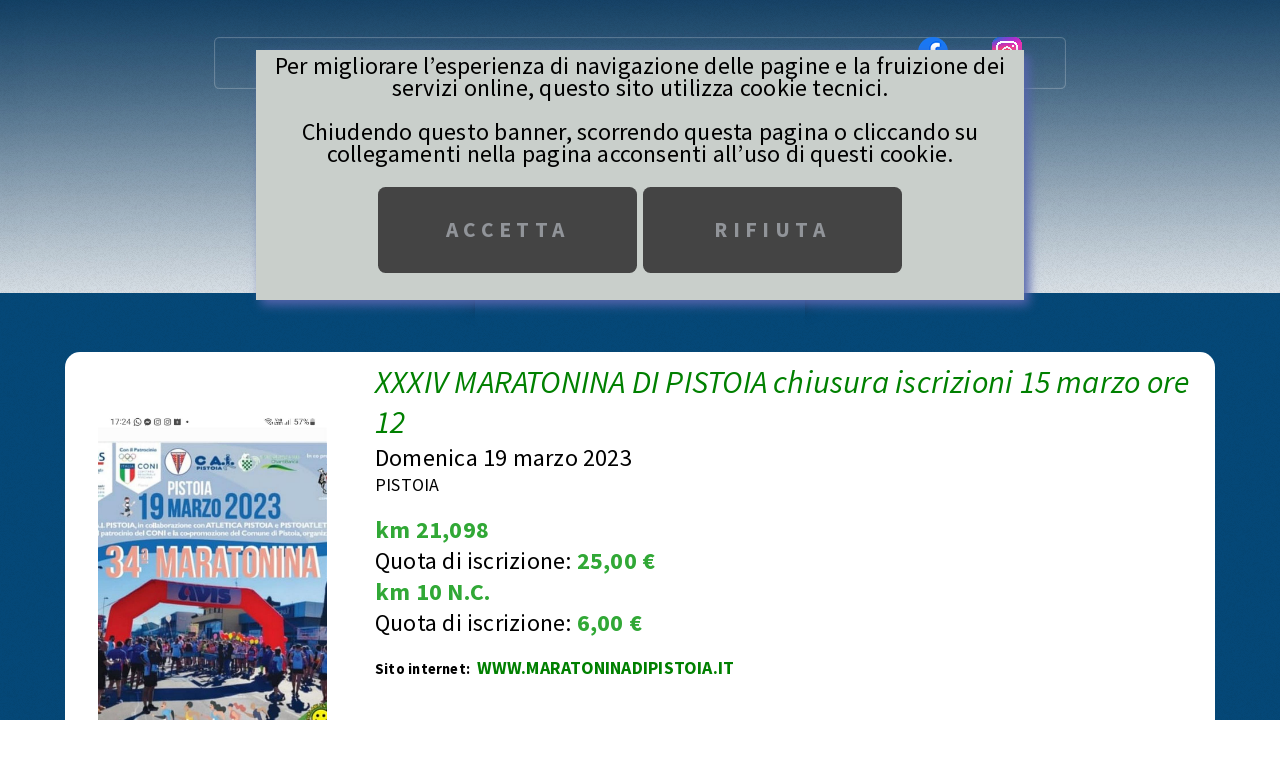

--- FILE ---
content_type: text/html; charset=utf-8
request_url: https://usnave.it/gara.aspx?t=&a=2023&r=g&id=132
body_size: 19319
content:


<!DOCTYPE html>

<html>
<head><meta http-equiv="Content-Type" content="text/html; charset=utf-8" /><title>
	U.S. NAVE A.S.D.
</title><meta charset="utf-8" /><meta http-equiv="X-UA-Compatible" content="IE=edge" /><meta name="viewport" content="width=device-width, initial-scale=1, user-scalable=no" /><meta name="description" content="La nave asd" /><meta name="keywords" content="nave, template, html5, css3, mobile first, responsive" /><meta name="author" content="Massimo" /><link href="https://fonts.googleapis.com/css?family=Work+Sans:300,400,500,700,800" rel="stylesheet" />
	
	<!-- Theme style  -->
	<link rel="stylesheet" href="/assets/css/bootstrap.css" /><link rel="stylesheet" href="/assets/css/main.css" />

    <script type="text/javascript">
        function percookie() {
            var url = window.location.href;
            var n = url.search('COOKIE');
            if (n == -1) {
                document.cookie = "Cookienave=1;expires=Thu, 2 Aug 2100 20:47:11 UTC;";
                window.document.getElementById('pnlCookie').style.display = "none";
            }
        }
    </script>
    <!-- Global site tag (gtag.js) - Google Analytics -->

    
</head>
<body class="homepage is-preload">
    <form method="post" action="./gara.aspx?t=&amp;a=2023&amp;r=g&amp;id=132" id="form1">
<div class="aspNetHidden">
<input type="hidden" name="__VIEWSTATE" id="__VIEWSTATE" value="/[base64]/[base64]/bm9tZT1ib3JzZWxsaW5vIiA+IEluZm8gYm9yc2VsbGlubzwvYT48L2xpPjxsaT4gPGEgaHJlZiA9ICIvcGFnaW5hLmFzcHg/bm9tZT1jb250YXR0aSIgPiBDb250YXR0aTwvYT48L2xpPjxsaT4gPGEgaHJlZiA9ICIvcGFnaW5hLmFzcHg/[base64]/dD1hIiA+IEFyY2hpdmlvPC9hPjwvbGk+PC91bD48L2xpPjxsaT48YSBocmVmID0gIiMiID4gQWxsZW5hbWVudGk8L2E+PHVsPjxsaT4gPGEgaHJlZiA9ICIvcGFnaW5hLmFzcHg/bm9tZT1hbGxlbmFjb3JzYSIgPiBDb3JzYTwvYT48L2xpPjxsaT4gPGEgaHJlZiA9ICIvcGFnaW5hLmFzcHg/[base64]/[base64]/YAsSfTsYGBF4EnBqfTy" />
</div>

<div class="aspNetHidden">

	<input type="hidden" name="__VIEWSTATEGENERATOR" id="__VIEWSTATEGENERATOR" value="3764380D" />
	<input type="hidden" name="__EVENTVALIDATION" id="__EVENTVALIDATION" value="/wEdAAXD02kxy3ir91LorhBdGEQ9HciSjB4qzM4oMX6em+Rllc2HqrC701r/H+RQQE9QwqyH3GAo3+Z8sgx+ewhEqDu6Pr6FVWdoJdgFBsBdkc+hxropMjWDl95+cBFkvECegpCzzVa4kLcZiw3ErUzwJJ1b" />
</div>
    <div>
        <div id="wrapper" onclick="percookie();">
	
	        <div id="page-wrapper">
                <div id="pnlCookie" class="perCookie">
		
                    <center>
                        Per migliorare l’esperienza di navigazione delle pagine e la fruizione dei servizi online, questo sito utilizza cookie tecnici.
                        <br /><br />Chiudendo questo banner, scorrendo questa pagina o cliccando su collegamenti nella pagina acconsenti all’uso di questi cookie.
                        <br /><br /><input type="button" class="bottoncookie" id="btnCookie" onclick="document.cookie='Cookienave=1;expires=Thu, 2 Aug 2100 20:47:11 UTC;'; window.document.getElementById('pnlCookie').style.display = 'none';" value="Accetta" /> 
                        <input type="button" class="bottoncookie" onclick="window.document.getElementById('pnlCookie').style.display = 'none';" value="Rifiuta" /><br /><br />
                    </center>
                
	</div>
				<section id="header" class="wrapper">
					<!-- Nav -->
                    <nav id="nav"><ul><li><a href="/default.aspx">Home</a></li><li><a href = "#" > Chi siamo</a><ul><li> <a href = "/pagina.aspx?nome=storia" > La nostra storia</a></li><li> <a href = "/pagina.aspx?nome=consiglio" > Il Consiglio</a></li><li> <a href = "/pagina.aspx?nome=statuto" > Lo Statuto</a></li><li> <a href = "/atleti.aspx" > Gli atleti</a></li><li> <a href = "/pagina.aspx?nome=tesseramento" > Tesseramento</a></li><li> <a href = "/pagina.aspx?nome=borsellino" > Info borsellino</a></li><li> <a href = "/pagina.aspx?nome=contatti" > Contatti</a></li><li> <a href = "/pagina.aspx?nome=privacy" > Privacy Policy</a></li></ul></li><li><a href = "#" > Gare</a><ul><li> <a href = "/pagina.aspx?nome=calendario" > Calendario</a></li><li> <a href = "/gare.aspx" > Le gare in evidenza</a></li><li> <a href = "/contachilometri.aspx" > I nostri chilometri</a></li><li> <a href = "/pagina.aspx?nome=garenave" > Le gare Nave</a></li><li> <a href = "/gare.aspx?t=a" > Archivio</a></li></ul></li><li><a href = "#" > Allenamenti</a><ul><li> <a href = "/pagina.aspx?nome=allenacorsa" > Corsa</a></li><li> <a href = "/pagina.aspx?nome=allenacamminata" > Camminata sportiva</a></li><li> <a href = "/pagina.aspx?nome=allenapista" > Pista</a></li><li> <a href = "/pagina.aspx?nome=allenachi" > Chi c'è c'è</a></li></ul></li><li><a href = "#" > Vetrina</a><ul><li> <a href = "/convenzioni.aspx?t=s" > Sostenitori</a></li><li> <a href = "/convenzioni.aspx?t=c" > Convenzioni</a></li><li> <a href = "/boutique.aspx" > La bottega della Nave</a></li></ul></li><li><a href = "#" > Area riservata</a><ul><li> <a href = "/admin/menu_intranet.aspx" > Login</a></li></ul><li> <a href="https://www.facebook.com/naverovezzano"><img src="immagini/facebook.png" /></a></li><li> <a href="https://www.instagram.com/usnavefirenze"><img src="immagini/instagram.png" /></a></li></li></nav>

					<!-- Logo -->
					<div id="logo">
                        <img id="Image2" title="Logo nave" src="images/logo_polisportiva.png" style="width:153px;" />
					</div>

				</section>
                
	<section id="intro" class="wrapper style1">
		<div class="title"><span id="titolo_breve" class="titolo">Gara</span></div>
		<div class="container">
			<div class="biancone">
                <div id="Panel1" class="row">
		
                    <div id="Panel3" class="col-3 col-12-medium">
			
                        <p>&nbsp;</p><img src="upload/gare/vol_132.jpg" width="90%" /></p><p>&nbsp;</p><center><a href=" gare.aspx?t=&a=2023" class="button piccolo"><i class=" icon-arrow-left"></i> Indietro</a></center></p>
                    
		</div>
                    <div id="Panel4" class="col-9 col-12-medium imp-medium sinistrato">
			
                        <div>
				
                            <div id="Panel2">
					
                                <span id="lblGara" class="desgara">XXXIV MARATONINA DI PISTOIA chiusura iscrizioni 15 marzo ore 12</span>
                            
				</div>
                            <div id="Panel5">
					
                                <span id="lblData" class="datagara">Domenica 19 marzo 2023</span>
                            
				</div>
                            <div id="Panel6">
					
                                <span id="lblLuogo" class="luogogara">PISTOIA</span>
                            
				</div>
                            <br />
                            <div id="pnlKm">
					
                                <span id="lblKm" class="kmgara"><strong>km 21,098</strong></span>
                            
				</div>
                            <div id="pnlQuota">
					
                                <span id="lblQuota" class="datagara">Quota di iscrizione: <strong>25,00 €</strong></span>
                            
				</div>
                            
                            <div id="pnlKm2">
					
                                <span id="lblKm2" class="kmgara"><strong>km 10 N.C.</strong></span>
                            
				</div>
                            <div id="pnlQuota2">
					
                                <span id="lblQuota2" class="datagara">Quota di iscrizione: <strong>6,00 €</strong></span>
                            
				</div>
                            
                            <div id="pnlKm3">
					
                                <span id="lblKm3" class="kmgara"></span>
                            
				</div>
                            
                            
                            <div id="pnlSito">
					
                                <br /><b class="nero">Sito internet:&nbsp;</b>
                                <a id="lnkWeb" href="http://WWW.MARATONINADIPISTOIA.IT">
                                    <b><span id="lblWeb" class="linkgara">WWW.MARATONINADIPISTOIA.IT</span></b>
                                </a>
                            
				</div>
                            <div id="Panel8">
					
                                <p>&nbsp;</p>
                                <span id="lblPercorso" class="gara">Partenza h 9.30 da via Fermi<br /> <br /> Campionato regionale donatori Avis<br /> <br /> pacco gara 1salame da 1 kg</span>
                                <p>&nbsp;</p>
                            
				</div>
                        
			</div>
                    
		</div>
                
	</div>
			</div>
		</div>
	</section>
    <input type="hidden" name="ctl00$ContentPlaceHolder1$hID" id="hID" value="132" />
    <input type="hidden" name="ctl00$ContentPlaceHolder1$hR" id="hR" value="g" />
    <input type="hidden" name="ctl00$ContentPlaceHolder1$hA" id="hA" value="2023" />
    <input type="hidden" name="ctl00$ContentPlaceHolder1$hT" id="hT" />


			<!-- Footer -->
				<section id="footer" class="wrapper">
					<div class="title">U.S. Nave A.S.D.</div>
					<div class="container">
						<div class="row">
							<div class="col-4 col-12-medium">
                                <img id="Image1" title="Logo nave" src="images/logo_polisportiva.png" style="width:153px;" />
                                <p>&nbsp;</p>
                                
                                <p>&nbsp;</p>
                                <p><a class="button piccolo" href="/admin/menu_intranet.aspx">Area riservata</a></p>
							</div>
							<div class="col-8 col-12-medium">
								<section class="feature-list small">
									<div class="row">
										<div class="col-6 col-12-small">
											<section>
												<h3 class="icon solid fa-home">Indirizzo</h3>
												<p>
													U.S. NAVE A.S.D.<br />
													Sede presso il circolo S.R.M.S. Nave a Rovezzano<br />
													Via Villamagna, 111<br />
													50126 - Firenze
												</p>
											</section>
										</div>
										<div class="col-6 col-12-small">
											<section>
												<h3 class="icon solid fa-comment">Social</h3>
												<p>
													<a href="https://www.facebook.com/naverovezzano"><img src="immagini/facebook.png" /></a>
													&nbsp;&nbsp;&nbsp;&nbsp;
													<a href="https://www.instagram.com/usnavefirenze"><img src="immagini/instagram.png" /></a>
												</p>
											</section>
										</div>
										<div class="col-6 col-12-small">
											<section>
												<h3 class="icon solid fa-envelope">Email</h3>
												<p>
													<a href="mailto:info@usnave.it">info@usnave.it</a>
												</p>
											</section>
										</div>
										<div class="col-6 col-12-small">
											<section>
												<h3 class="icon solid fa-phone">Telefono</h3>
												<p>
													055 6530284
												</p>
											</section>
										</div>
									</div>
								</section>
							</div>
                        </div>
                        <hr size="1">
						<div class="row">
							<div class="col-12 col-12-medium">
    							<section class="feature-list small">
									<div class="row">
				                        <div class="col-1 col-12-small">
                                            <h3><a href="/default.aspx">Home</a></h3>
				                        </div>
				                        <div class="col-2 col-12-small">
                                            <h3>Chi siamo</h3>
                                            <li class="nopunti"><a href="/pagina.aspx?nome=storia">La nostra storia</a></li>
                                            <li class="nopunti"><a href="/pagina.aspx?nome=consiglio">Il Consiglio</a></li>
                                            <li class="nopunti"><a href="/pagina.aspx?nome=statuto">Lo Statuto</a></li>
                                            <li class="nopunti"><a href="/atleti.aspx">Gli atleti</a></li>
                                            <li class="nopunti"><a href="/pagina.aspx?nome=tesseramento">Tesseramento</a></li>
                                            <li class="nopunti"><a href="/pagina.aspx?nome=borsellino">Info borsellino</a></li>
                                            <li class="nopunti"><a href="/pagina.aspx?nome=contatti">Contatti</a></li>
                                            <li class="nopunti"><a href="/pagina.aspx?nome=privacy">Privacy Policy</a></li>
				                        </div>
				                        <div class="col-2 col-12-small">
                                            <h3>Gare</h3>
                                            <li class="nopunti"><a href="/pagina.aspx?nome=calendario">Calendario</a></li>
                                            <li class="nopunti"><a href="/gare.aspx">Le gare in evidenza</a></li>

                                            <li class="nopunti"><a href="/contachilometri.aspx">I nostri chilometri</a></li>
                                            <li class="nopunti"><a href="/pagina.aspx?nome=garenave">Le gare Nave</a></li>

                                            <li class="nopunti"><a href="/gare.aspx?t=a">Archivio</a></li>
				                        </div>
				                        <div class="col-2 col-12-small">
                                            <h3>Allenamenti</h3>
                                            <li class="nopunti"><a href="/pagina.aspx?nome=allenacorsa">Corsa</a></li>
                                            <li class="nopunti"><a href="/pagina.aspx?nome=allenacamminata">Camminata sportiva</a></li>

                                            <li class="nopunti"><a href="/pagina.aspx?nome=allenapista">Pista</a></li>
                                            <li class="nopunti"><a href="/pagina.aspx?nome=allenachi">Chi c'è c'è</a></li>

				                        </div>

				                        <div class="col-2 col-12-small">
                                            <h3>Vetrina</h3>
                                            <li class="nopunti"><a href="/convenzioni.aspx?t=s">Sostenitori</a></li>
                                            <li class="nopunti"><a href="/convenzioni.aspx?t=c">Convenzioni</a></li>
                                            <li class="nopunti"><a href="/boutique.aspx">La bottega della Nave</a></li>
				                        </div>
									</div>
								</section>
							</div>
						</div>
						<div id="copyright">
							<ul>
                                <li>&#169; 2019-2026 - La Nave ASD - c.f. 94180920483&nbsp;- Il sito è stato realizzato da&nbsp;<a title='Realizzato da' href='http://www.mamanet.it'>mamanet</a></li>
							</ul>
						</div>
					</div>
				</section>
            </div>
        
</div>
	    <div class="gototop js-top">
		    <a href="#" class="js-gotop"><i class="icon-arrow-up"></i></a>
	    </div>
	</div>
	<script src="/assets/js/jquery.min.js"></script>
	<script src="/assets/js/jquery.dropotron.min.js"></script>
	<script src="/assets/js/browser.min.js"></script>
	<script src="/assets/js/breakpoints.min.js"></script>
	<script src="/assets/js/util.js"></script>
	<script src="/assets/js/main.js"></script>
    <script src="/assets/js/bootstrap.js"></script>
    </form>
</body>
</html>


--- FILE ---
content_type: text/css
request_url: https://usnave.it/assets/css/main.css
body_size: 63823
content:
@import url("fontawesome-all.min.css");
@import url("https://fonts.googleapis.com/css?family=Source+Sans+Pro:400,400italic,700,900");

/*
	Escape Velocity by HTML5 UP
	html5up.net | @ajlkn
	Free for personal and commercial use under the CCA 3.0 license (html5up.net/license)
*/

html, body, div, span, applet, object,
iframe, h1, h2, h3, h4, h5, h6, p, blockquote,
pre, a, abbr, acronym, address, big, cite,
code, del, dfn, em, img, ins, kbd, q, s, samp,
small, strike, strong, sub, sup, tt, var, b,
u, i, center, dl, dt, dd, ol, ul, li, fieldset,
form, label, legend, table, caption, tbody,
tfoot, thead, tr, th, td, article, aside,
canvas, details, embed, figure, figcaption,
footer, header, hgroup, menu, nav, output, ruby,
section, summary, time, mark, audio, video {
	margin: 0;
	padding: 0;
	border: 0;
	font-size: 100%;
	font: inherit;
	vertical-align: baseline;
}
article, aside, details, figcaption, figure,
footer, header, hgroup, menu, nav, section {
	display: block;
}
body {
	line-height: 1;
}

ol, ul {
	list-style: none;
}

blockquote, q {
	quotes: none;
}

	blockquote:before, blockquote:after, q:before, q:after {
		content: '';
		content: none;
	}

table {
	border-collapse: collapse;
	border-spacing: 0;
}

body {
	-webkit-text-size-adjust: none;
}

mark {
	background-color: transparent;
	color: inherit;
}

input::-moz-focus-inner {
	border: 0;
	padding: 0;
}

input, select, textarea {
	-moz-appearance: none;
	-webkit-appearance: none;
	-ms-appearance: none;
	appearance: none;
}

/* Basic */

	@-ms-viewport {
		width: device-width;
	}

	html {
		box-sizing: border-box;
	}

	*, *:before, *:after {
		box-sizing: inherit;
	}

	body.is-preload *, body.is-preload *:before, body.is-preload *:after {
		-moz-animation: none !important;
		-webkit-animation: none !important;
		-ms-animation: none !important;
		animation: none !important;
		-moz-transition: none !important;
		-webkit-transition: none !important;
		-ms-transition: none !important;
		transition: none !important;
	}

	body, input, textarea, select {
		font-family: 'Source Sans Pro', sans-serif;
		font-weight: 400;
		color: #919499;
		font-size: 14pt;
		line-height: 1.75em;
		letter-spacing: 0.025em;
	}

	h1, h2, h3, h4, h5, h6 {
		font-weight: 700;
		color: #31a836;
	}

		h1 a, h2 a, h3 a, h4 a, h5 a, h6 a {
			color: inherit;
			text-decoration: none;
		}

	a {
		-moz-transition: color .25s ease-in-out;
		-webkit-transition: color .25s ease-in-out;
		-ms-transition: color .25s ease-in-out;
		transition: color .25s ease-in-out;
		text-decoration: none;
		color: #717479;
	}

		a:hover {
			text-decoration: underline;
		}

	strong, b {
		font-weight: 700;
		color: #31a836;
	}

	blockquote {
		border-left: solid 0.5em #ddd;
		padding: 1em 0 1em 2em;
		font-style: italic;
	}

	em, i {
		font-style: italic;
	}

	hr {
		border: 0;
		border-top: solid 1px #ddd;
		margin: 2em 0 2em 0;
	}

	sub {
		position: relative;
		top: 0.5em;
		font-size: 0.8em;
	}

	sup {
		position: relative;
		top: -0.5em;
		font-size: 0.8em;
	}

	.nobr {
		white-space: nowrap;
	}

	br.clear {
		clear: both;
	}

	p, ul, ol, dl, table, blockquote, form {
		margin-bottom: 2em;
	}

/* Container */

	.container {
		margin: 0 auto;
		max-width: 100%;
		width: 68em;
	}

		@media screen and (max-width: 1680px) {

			.container {
				width: 70em;
			}

		}

		@media screen and (max-width: 1280px) {

			.container {
				width: calc(100% - 100px);
			}

		}

		@media screen and (max-width: 980px) {

			.container {
				width: calc(100% - 100px);
			}

		}

		@media screen and (max-width: 736px) {

			.container {
				width: calc(100% - 40px);
			}
		}

/* Row */

	.row {
		display: flex;
		flex-wrap: wrap;
		box-sizing: border-box;
		align-items: stretch;
	}

		.row > * {
			box-sizing: border-box;
		}

		.row.gtr-uniform > * > :last-child {
			margin-bottom: 0;
		}

		.row.aln-left {
			justify-content: flex-start;
		}

		.row.aln-center {
			justify-content: center;
		}

		.row.aln-right {
			justify-content: flex-end;
		}

		.row.aln-top {
			align-items: flex-start;
		}

		.row.aln-middle {
			align-items: center;
		}

		.row.aln-bottom {
			align-items: flex-end;
		}

		.row > .imp {
			order: -1;
		}

		.row > .col-1 {
			width: 8.33333%;
		}

		.row > .off-1 {
			margin-left: 8.33333%;
		}

		.row > .col-2 {
			width: 16.66667%;
		}

		.row > .off-2 {
			margin-left: 16.66667%;
		}

		.row > .col-3 {
			width: 25%;
		}

		.row > .off-3 {
			margin-left: 25%;
		}

		.row > .col-4 {
			width: 33.33333%;
		}

		.row > .off-4 {
			margin-left: 33.33333%;
		}

		.row > .col-5 {
			width: 41.66667%;
		}

		.row > .off-5 {
			margin-left: 41.66667%;
		}

		.row > .col-6 {
			width: 50%;
		}

		.row > .off-6 {
			margin-left: 50%;
		}

		.row > .col-7 {
			width: 58.33333%;
		}

		.row > .off-7 {
			margin-left: 58.33333%;
		}

		.row > .col-8 {
			width: 66.66667%;
		}

		.row > .off-8 {
			margin-left: 66.66667%;
		}

		.row > .col-9 {
			width: 75%;
		}

		.row > .off-9 {
			margin-left: 75%;
		}

		.row > .col-10 {
			width: 83.33333%;
		}

		.row > .off-10 {
			margin-left: 83.33333%;
		}

		.row > .col-11 {
			width: 91.66667%;
		}

		.row > .off-11 {
			margin-left: 91.66667%;
		}

		.row > .col-12 {
			width: 100%;
		}

		.row > .off-12 {
			margin-left: 100%;
		}

		.row.gtr-0 {
			margin-top: 0px;
			margin-left: 0px;
		}

			.row.gtr-0 > * {
				padding: 0px 0 0 0px;
			}

			.row.gtr-0.gtr-uniform {
				margin-top: 0px;
			}

				.row.gtr-0.gtr-uniform > * {
					padding-top: 0px;
				}

		.row.gtr-25 {
			margin-top: -12.5px;
			margin-left: -12.5px;
		}

			.row.gtr-25 > * {
				padding: 12.5px 0 0 12.5px;
			}

			.row.gtr-25.gtr-uniform {
				margin-top: -12.5px;
			}

				.row.gtr-25.gtr-uniform > * {
					padding-top: 12.5px;
				}

		.row.gtr-50 {
			margin-top: -25px;
			margin-left: -25px;
		}

			.row.gtr-50 > * {
				padding: 25px 0 0 25px;
			}

			.row.gtr-50.gtr-uniform {
				margin-top: -25px;
			}

				.row.gtr-50.gtr-uniform > * {
					padding-top: 25px;
				}

		.row {
			margin-top: -50px;
			margin-left: -50px;
		}

			.row > * {
				padding: 50px 0 0 50px;
			}

			.row.gtr-uniform {
				margin-top: -50px;
			}

				.row.gtr-uniform > * {
					padding-top: 50px;
				}

		.row.gtr-150 {
			margin-top: -75px;
			margin-left: -75px;
		}

			.row.gtr-150 > * {
				padding: 75px 0 0 75px;
			}

			.row.gtr-150.gtr-uniform {
				margin-top: -75px;
			}

				.row.gtr-150.gtr-uniform > * {
					padding-top: 75px;
				}

		.row.gtr-200 {
			margin-top: -100px;
			margin-left: -100px;
		}

			.row.gtr-200 > * {
				padding: 100px 0 0 100px;
			}

			.row.gtr-200.gtr-uniform {
				margin-top: -100px;
			}

				.row.gtr-200.gtr-uniform > * {
					padding-top: 100px;
				}

		@media screen and (max-width: 1680px) {

			.row {
				display: flex;
				flex-wrap: wrap;
				box-sizing: border-box;
				align-items: stretch;
			}

				.row > * {
					box-sizing: border-box;
				}

				.row.gtr-uniform > * > :last-child {
					margin-bottom: 0;
				}

				.row.aln-left {
					justify-content: flex-start;
				}

				.row.aln-center {
					justify-content: center;
				}

				.row.aln-right {
					justify-content: flex-end;
				}

				.row.aln-top {
					align-items: flex-start;
				}

				.row.aln-middle {
					align-items: center;
				}

				.row.aln-bottom {
					align-items: flex-end;
				}

				.row > .imp-xlarge {
					order: -1;
				}

				.row > .col-1-xlarge {
					width: 8.33333%;
				}

				.row > .off-1-xlarge {
					margin-left: 8.33333%;
				}

				.row > .col-2-xlarge {
					width: 16.66667%;
				}

				.row > .off-2-xlarge {
					margin-left: 16.66667%;
				}

				.row > .col-3-xlarge {
					width: 25%;
				}

				.row > .off-3-xlarge {
					margin-left: 25%;
				}

				.row > .col-4-xlarge {
					width: 33.33333%;
				}

				.row > .off-4-xlarge {
					margin-left: 33.33333%;
				}

				.row > .col-5-xlarge {
					width: 41.66667%;
				}

				.row > .off-5-xlarge {
					margin-left: 41.66667%;
				}

				.row > .col-6-xlarge {
					width: 50%;
				}

				.row > .off-6-xlarge {
					margin-left: 50%;
				}

				.row > .col-7-xlarge {
					width: 58.33333%;
				}

				.row > .off-7-xlarge {
					margin-left: 58.33333%;
				}

				.row > .col-8-xlarge {
					width: 66.66667%;
				}

				.row > .off-8-xlarge {
					margin-left: 66.66667%;
				}

				.row > .col-9-xlarge {
					width: 75%;
				}

				.row > .off-9-xlarge {
					margin-left: 75%;
				}

				.row > .col-10-xlarge {
					width: 83.33333%;
				}

				.row > .off-10-xlarge {
					margin-left: 83.33333%;
				}

				.row > .col-11-xlarge {
					width: 91.66667%;
				}

				.row > .off-11-xlarge {
					margin-left: 91.66667%;
				}

				.row > .col-12-xlarge {
					width: 100%;
				}

				.row > .off-12-xlarge {
					margin-left: 100%;
				}

				.row.gtr-0 {
					margin-top: 0px;
					margin-left: 0px;
				}

					.row.gtr-0 > * {
						padding: 0px 0 0 0px;
					}

					.row.gtr-0.gtr-uniform {
						margin-top: 0px;
					}

						.row.gtr-0.gtr-uniform > * {
							padding-top: 0px;
						}

				.row.gtr-25 {
					margin-top: -12.5px;
					margin-left: -12.5px;
				}

					.row.gtr-25 > * {
						padding: 12.5px 0 0 12.5px;
					}

					.row.gtr-25.gtr-uniform {
						margin-top: -12.5px;
					}

						.row.gtr-25.gtr-uniform > * {
							padding-top: 12.5px;
						}

				.row.gtr-50 {
					margin-top: -25px;
					margin-left: -25px;
				}

					.row.gtr-50 > * {
						padding: 25px 0 0 25px;
					}

					.row.gtr-50.gtr-uniform {
						margin-top: -25px;
					}

						.row.gtr-50.gtr-uniform > * {
							padding-top: 25px;
						}

				.row {
					margin-top: -50px;
					margin-left: -50px;
				}

					.row > * {
						padding: 50px 0 0 50px;
					}

					.row.gtr-uniform {
						margin-top: -50px;
					}

						.row.gtr-uniform > * {
							padding-top: 50px;
						}

				.row.gtr-150 {
					margin-top: -75px;
					margin-left: -75px;
				}

					.row.gtr-150 > * {
						padding: 75px 0 0 75px;
					}

					.row.gtr-150.gtr-uniform {
						margin-top: -75px;
					}

						.row.gtr-150.gtr-uniform > * {
							padding-top: 75px;
						}

				.row.gtr-200 {
					margin-top: -100px;
					margin-left: -100px;
				}

					.row.gtr-200 > * {
						padding: 100px 0 0 100px;
					}

					.row.gtr-200.gtr-uniform {
						margin-top: -100px;
					}

						.row.gtr-200.gtr-uniform > * {
							padding-top: 100px;
						}

		}

		@media screen and (max-width: 1280px) {

			.row {
				display: flex;
				flex-wrap: wrap;
				box-sizing: border-box;
				align-items: stretch;
			}

				.row > * {
					box-sizing: border-box;
				}

				.row.gtr-uniform > * > :last-child {
					margin-bottom: 0;
				}

				.row.aln-left {
					justify-content: flex-start;
				}

				.row.aln-center {
					justify-content: center;
				}

				.row.aln-right {
					justify-content: flex-end;
				}

				.row.aln-top {
					align-items: flex-start;
				}

				.row.aln-middle {
					align-items: center;
				}

				.row.aln-bottom {
					align-items: flex-end;
				}

				.row > .imp-large {
					order: -1;
				}

				.row > .col-1-large {
					width: 8.33333%;
				}

				.row > .off-1-large {
					margin-left: 8.33333%;
				}

				.row > .col-2-large {
					width: 16.66667%;
				}

				.row > .off-2-large {
					margin-left: 16.66667%;
				}

				.row > .col-3-large {
					width: 25%;
				}

				.row > .off-3-large {
					margin-left: 25%;
				}

				.row > .col-4-large {
					width: 33.33333%;
				}

				.row > .off-4-large {
					margin-left: 33.33333%;
				}

				.row > .col-5-large {
					width: 41.66667%;
				}

				.row > .off-5-large {
					margin-left: 41.66667%;
				}

				.row > .col-6-large {
					width: 50%;
				}

				.row > .off-6-large {
					margin-left: 50%;
				}

				.row > .col-7-large {
					width: 58.33333%;
				}

				.row > .off-7-large {
					margin-left: 58.33333%;
				}

				.row > .col-8-large {
					width: 66.66667%;
				}

				.row > .off-8-large {
					margin-left: 66.66667%;
				}

				.row > .col-9-large {
					width: 75%;
				}

				.row > .off-9-large {
					margin-left: 75%;
				}

				.row > .col-10-large {
					width: 83.33333%;
				}

				.row > .off-10-large {
					margin-left: 83.33333%;
				}

				.row > .col-11-large {
					width: 91.66667%;
				}

				.row > .off-11-large {
					margin-left: 91.66667%;
				}

				.row > .col-12-large {
					width: 100%;
				}

				.row > .off-12-large {
					margin-left: 100%;
				}

				.row.gtr-0 {
					margin-top: 0px;
					margin-left: 0px;
				}

					.row.gtr-0 > * {
						padding: 0px 0 0 0px;
					}

					.row.gtr-0.gtr-uniform {
						margin-top: 0px;
					}

						.row.gtr-0.gtr-uniform > * {
							padding-top: 0px;
						}

				.row.gtr-25 {
					margin-top: -8.75px;
					margin-left: -8.75px;
				}

					.row.gtr-25 > * {
						padding: 8.75px 0 0 8.75px;
					}

					.row.gtr-25.gtr-uniform {
						margin-top: -8.75px;
					}

						.row.gtr-25.gtr-uniform > * {
							padding-top: 8.75px;
						}

				.row.gtr-50 {
					margin-top: -17.5px;
					margin-left: -17.5px;
				}

					.row.gtr-50 > * {
						padding: 17.5px 0 0 17.5px;
					}

					.row.gtr-50.gtr-uniform {
						margin-top: -17.5px;
					}

						.row.gtr-50.gtr-uniform > * {
							padding-top: 17.5px;
						}

				.row {
					margin-top: -35px;
					margin-left: -35px;
				}

					.row > * {
						padding: 35px 0 0 35px;
					}

					.row.gtr-uniform {
						margin-top: -35px;
					}

						.row.gtr-uniform > * {
							padding-top: 35px;
						}

				.row.gtr-150 {
					margin-top: -52.5px;
					margin-left: -52.5px;
				}

					.row.gtr-150 > * {
						padding: 52.5px 0 0 52.5px;
					}

					.row.gtr-150.gtr-uniform {
						margin-top: -52.5px;
					}

						.row.gtr-150.gtr-uniform > * {
							padding-top: 52.5px;
						}

				.row.gtr-200 {
					margin-top: -70px;
					margin-left: -70px;
				}

					.row.gtr-200 > * {
						padding: 70px 0 0 70px;
					}

					.row.gtr-200.gtr-uniform {
						margin-top: -70px;
					}

						.row.gtr-200.gtr-uniform > * {
							padding-top: 70px;
						}

		}

		@media screen and (max-width: 980px) {

			.row {
				display: flex;
				flex-wrap: wrap;
				box-sizing: border-box;
				align-items: stretch;
			}

				.row > * {
					box-sizing: border-box;
				}

				.row.gtr-uniform > * > :last-child {
					margin-bottom: 0;
				}

				.row.aln-left {
					justify-content: flex-start;
				}

				.row.aln-center {
					justify-content: center;
				}

				.row.aln-right {
					justify-content: flex-end;
				}

				.row.aln-top {
					align-items: flex-start;
				}

				.row.aln-middle {
					align-items: center;
				}

				.row.aln-bottom {
					align-items: flex-end;
				}

				.row > .imp-medium {
					order: -1;
				}

				.row > .col-1-medium {
					width: 8.33333%;
				}

				.row > .off-1-medium {
					margin-left: 8.33333%;
				}

				.row > .col-2-medium {
					width: 16.66667%;
				}

				.row > .off-2-medium {
					margin-left: 16.66667%;
				}

				.row > .col-3-medium {
					width: 25%;
				}

				.row > .off-3-medium {
					margin-left: 25%;
				}

				.row > .col-4-medium {
					width: 33.33333%;
				}

				.row > .off-4-medium {
					margin-left: 33.33333%;
				}

				.row > .col-5-medium {
					width: 41.66667%;
				}

				.row > .off-5-medium {
					margin-left: 41.66667%;
				}

				.row > .col-6-medium {
					width: 50%;
				}

				.row > .off-6-medium {
					margin-left: 50%;
				}

				.row > .col-7-medium {
					width: 58.33333%;
				}

				.row > .off-7-medium {
					margin-left: 58.33333%;
				}

				.row > .col-8-medium {
					width: 66.66667%;
				}

				.row > .off-8-medium {
					margin-left: 66.66667%;
				}

				.row > .col-9-medium {
					width: 75%;
				}

				.row > .off-9-medium {
					margin-left: 75%;
				}

				.row > .col-10-medium {
					width: 83.33333%;
				}

				.row > .off-10-medium {
					margin-left: 83.33333%;
				}

				.row > .col-11-medium {
					width: 91.66667%;
				}

				.row > .off-11-medium {
					margin-left: 91.66667%;
				}

				.row > .col-12-medium {
					width: 100%;
				}

				.row > .off-12-medium {
					margin-left: 100%;
				}

				.row.gtr-0 {
					margin-top: 0px;
					margin-left: 0px;
				}

					.row.gtr-0 > * {
						padding: 0px 0 0 0px;
					}

					.row.gtr-0.gtr-uniform {
						margin-top: 0px;
					}

						.row.gtr-0.gtr-uniform > * {
							padding-top: 0px;
						}

				.row.gtr-25 {
					margin-top: -12.5px;
					margin-left: -12.5px;
				}

					.row.gtr-25 > * {
						padding: 12.5px 0 0 12.5px;
					}

					.row.gtr-25.gtr-uniform {
						margin-top: -12.5px;
					}

						.row.gtr-25.gtr-uniform > * {
							padding-top: 12.5px;
						}

				.row.gtr-50 {
					margin-top: -25px;
					margin-left: -25px;
				}

					.row.gtr-50 > * {
						padding: 25px 0 0 25px;
					}

					.row.gtr-50.gtr-uniform {
						margin-top: -25px;
					}

						.row.gtr-50.gtr-uniform > * {
							padding-top: 25px;
						}

				.row {
					margin-top: -50px;
					margin-left: -50px;
				}

					.row > * {
						padding: 50px 0 0 50px;
					}

					.row.gtr-uniform {
						margin-top: -50px;
					}

						.row.gtr-uniform > * {
							padding-top: 50px;
						}

				.row.gtr-150 {
					margin-top: -75px;
					margin-left: -75px;
				}

					.row.gtr-150 > * {
						padding: 75px 0 0 75px;
					}

					.row.gtr-150.gtr-uniform {
						margin-top: -75px;
					}

						.row.gtr-150.gtr-uniform > * {
							padding-top: 75px;
						}

				.row.gtr-200 {
					margin-top: -100px;
					margin-left: -100px;
				}

					.row.gtr-200 > * {
						padding: 100px 0 0 100px;
					}

					.row.gtr-200.gtr-uniform {
						margin-top: -100px;
					}

						.row.gtr-200.gtr-uniform > * {
							padding-top: 100px;
						}

		}

		@media screen and (max-width: 736px) {

			.row {
				display: flex;
				flex-wrap: wrap;
				box-sizing: border-box;
				align-items: stretch;
			}

				.row > * {
					box-sizing: border-box;
				}

				.row.gtr-uniform > * > :last-child {
					margin-bottom: 0;
				}

				.row.aln-left {
					justify-content: flex-start;
				}

				.row.aln-center {
					justify-content: center;
				}

				.row.aln-right {
					justify-content: flex-end;
				}

				.row.aln-top {
					align-items: flex-start;
				}

				.row.aln-middle {
					align-items: center;
				}

				.row.aln-bottom {
					align-items: flex-end;
				}

				.row > .imp-small {
					order: -1;
				}

				.row > .col-1-small {
					width: 8.33333%;
				}

				.row > .off-1-small {
					margin-left: 8.33333%;
				}

				.row > .col-2-small {
					width: 16.66667%;
				}

				.row > .off-2-small {
					margin-left: 16.66667%;
				}

				.row > .col-3-small {
					width: 25%;
				}

				.row > .off-3-small {
					margin-left: 25%;
				}

				.row > .col-4-small {
					width: 33.33333%;
				}

				.row > .off-4-small {
					margin-left: 33.33333%;
				}

				.row > .col-5-small {
					width: 41.66667%;
				}

				.row > .off-5-small {
					margin-left: 41.66667%;
				}

				.row > .col-6-small {
					width: 50%;
				}

				.row > .off-6-small {
					margin-left: 50%;
				}

				.row > .col-7-small {
					width: 58.33333%;
				}

				.row > .off-7-small {
					margin-left: 58.33333%;
				}

				.row > .col-8-small {
					width: 66.66667%;
				}

				.row > .off-8-small {
					margin-left: 66.66667%;
				}

				.row > .col-9-small {
					width: 75%;
				}

				.row > .off-9-small {
					margin-left: 75%;
				}

				.row > .col-10-small {
					width: 83.33333%;
				}

				.row > .off-10-small {
					margin-left: 83.33333%;
				}

				.row > .col-11-small {
					width: 91.66667%;
				}

				.row > .off-11-small {
					margin-left: 91.66667%;
				}

				.row > .col-12-small {
					width: 100%;
				}

				.row > .off-12-small {
					margin-left: 100%;
				}

				.row.gtr-0 {
					margin-top: 0px;
					margin-left: 0px;
				}

					.row.gtr-0 > * {
						padding: 0px 0 0 0px;
					}

					.row.gtr-0.gtr-uniform {
						margin-top: 0px;
					}

						.row.gtr-0.gtr-uniform > * {
							padding-top: 0px;
						}

				.row.gtr-25 {
					margin-top: -7.5px;
					margin-left: -7.5px;
				}

					.row.gtr-25 > * {
						padding: 7.5px 0 0 7.5px;
					}

					.row.gtr-25.gtr-uniform {
						margin-top: -7.5px;
					}

						.row.gtr-25.gtr-uniform > * {
							padding-top: 7.5px;
						}

				.row.gtr-50 {
					margin-top: -15px;
					margin-left: -15px;
				}

					.row.gtr-50 > * {
						padding: 15px 0 0 15px;
					}

					.row.gtr-50.gtr-uniform {
						margin-top: -15px;
					}

						.row.gtr-50.gtr-uniform > * {
							padding-top: 15px;
						}

				.row {
					margin-top: -30px;
					margin-left: -30px;
				}

					.row > * {
						padding: 30px 0 0 30px;
					}

					.row.gtr-uniform {
						margin-top: -30px;
					}

						.row.gtr-uniform > * {
							padding-top: 30px;
						}

				.row.gtr-150 {
					margin-top: -45px;
					margin-left: -45px;
				}

					.row.gtr-150 > * {
						padding: 45px 0 0 45px;
					}

					.row.gtr-150.gtr-uniform {
						margin-top: -45px;
					}

						.row.gtr-150.gtr-uniform > * {
							padding-top: 45px;
						}

				.row.gtr-200 {
					margin-top: -60px;
					margin-left: -60px;
				}

					.row.gtr-200 > * {
						padding: 60px 0 0 60px;
					}

					.row.gtr-200.gtr-uniform {
						margin-top: -60px;
					}

						.row.gtr-200.gtr-uniform > * {
							padding-top: 60px;
						}

		}

/* Section/Article */

	section,
	article {
		margin: 0 0 4em 0;
	}

	section > :last-child,
	article > :last-child,
	section:last-child,
	article:last-child {
		margin-bottom: 0;
	}

	header.style1 {
		text-align: center;
		padding: 3em 0 3em 0;
	}

		header.style1 h2 {
			font-weight: 700;
			font-size: 2em;
			letter-spacing: 0.075em;
			line-height: 1.5em;
		}

		header.style1 p {
			color: #b1b4b9;
			display: block;
			margin: 1.15em 0 0 0;
			font-size: 1.3em;
			letter-spacing: 0.075em;
			line-height: 1.5em;
		}


	header.style5 {
		text-align: center;
		padding: 3em 0 3em 0;
	}

	header.style5 h2 {
		font-weight: 700;
		font-size: 2em;
		letter-spacing: 0.075em;
		line-height: 1.5em;
	}

	header.style5 p {
		color: #b1b4b9;
		display: block;
		margin: 1.15em 0 0 0;
		font-size: 1.3em;
		letter-spacing: 0.075em;
		line-height: 1.5em;
	}



/* Table */

	table {
		width: 100%;
	}

		table.default {
			width: 100%;
		}

			table.default tbody tr:nth-child(2n+2) {
				background: #f4f4f4;
			}

			table.default td {
				padding: 0.5em 1em 0.5em 1em;
			}

			table.default th {
				text-align: left;
				font-weight: 400;
				padding: 0.5em 1em 0.5em 1em;
			}

			table.default thead {
				background: #31a836;
				color: #fff;
			}

			table.default tfoot {
				background: #eee;
			}

/* Form */

	form label {
		display: block;
		font-weight: 700;
		color: #31a836;
		margin: 0.25em 0 0.5em 0;
	}

form input[type="text"],
form input[type="email"],
form input[type="password"],
form select,
form textarea {
	-moz-transition: all .25s ease-in-out;
	-webkit-transition: all .25s ease-in-out;
	-ms-transition: all .25s ease-in-out;
	transition: all .25s ease-in-out;
	-webkit-appearance: none;
	/*display: block;*/
	border: 0;
	background: #eee;
	box-shadow: inset 0px 0px 1px 0px #a0a1a7;
	border-radius: 0.35em;
	width: 100%;
	padding: 0.75em 1em 0.75em 1em;
}

		form input[type="text"]:focus,
		form input[type="email"]:focus,
		form input[type="password"]:focus,
		form select:focus,
		form textarea:focus {
			background: #f8f8f8;
		}

	form input[type="text"],
	form input[type="email"]
	input[type="password"] {
		line-height: 1em;
	}

	form select {
		line-height: 1em;
	}

	form textarea {
		min-height: 8em;
	}

	form ul.actions {
		margin-top: 0;
	}

	form ::-webkit-input-placeholder {
		color: #555 !important;
		font-style: italic;
		line-height: 1.35em;
	}

	form :-moz-placeholder {
		color: #555 !important;
		font-style: italic;
	}

	form ::-moz-placeholder {
		color: #555 !important;
		font-style: italic;
	}

	form :-ms-input-placeholder {
		color: #555 !important;
		font-style: italic;
	}

	form ::-moz-focus-inner {
		border: 0;
	}

/* Image */

	.image {
		display: inline-block;
	}

		.image img {
			display: block;
			width: 100%;
		}

		.image.fit {
			display: block;
			width: 100%;
		}

		.image.left {
			float: left;
			margin: 0 2em 2em 0;
		}

		.image.centered {
			display: block;
			margin: 0 0 2em 0;
		}

			.image.centered img {
				margin: 0 auto;
				width: auto;
			}

		.image.featured {
			display: block;
			width: 100%;
			margin: 0 0 2em 0;
		}

/* Button */

	input[type="button"],
	input[type="submit"],
	input[type="reset"],
	button,
	.button {
		-moz-transition: all .25s ease-in-out;
		-webkit-transition: all .25s ease-in-out;
		-ms-transition: all .25s ease-in-out;
		transition: all .25s ease-in-out;
		display: inline-block;
		background: #444;
		text-align: center;
		text-transform: uppercase;
		font-weight: 700;
		letter-spacing: 0.25em;
		text-decoration: none;
		border-radius: 0.35em;
		border: 0;
		outline: 0;
		cursor: pointer;
		padding: 0 2.25em 0 2.25em;
		font-size: 0.9em;
		min-width: 12em;
		height: 4em;
		line-height: 4em;
	}

		input[type="button"]:hover,
		input[type="submit"]:hover,
		input[type="reset"]:hover,
		button:hover,
		.button:hover {
			background-color: #f98780;
		}

		input[type="button"].large,
		input[type="submit"].large,
		input[type="reset"].large,
		button.large,
		.button.large {
			font-size: 1em;
			min-width: 14em;
		}

		input[type="button"].piccolo,
		input[type="submit"].piccolo,
		input[type="reset"].piccolo,
		button.piccolo,
		.button.piccolo {
			font-size: 0.6em;
			min-width: 7em;
			background: #064979 url("images/overlay.png");
			color: #fff;
		}
			input[type="button"].piccolo:hover,
			input[type="submit"].piccolo:hover,
			input[type="reset"].piccolo:hover,
			button.piccolo:hover,
			.button.piccolo:hover {
				background-color: #f98780;
				text-decoration: none;
			}

			input[type="button"].piccolo:active,
			input[type="submit"].piccolo:active,
			input[type="reset"].piccolo:active,
			button.piccolo:active,
			.button.piccolo:active {
				background-color: #d96760;
			}

		input[type="button"].piccolino,
		input[type="submit"].piccolino,
		input[type="reset"].piccolino,
		button.piccolino,
		.button.piccolino {
			font-size: 0.6em;
			min-width: 7em;
			background: #f53d3d url("images/overlay.png");
			color: #fff;
		}

			input[type="button"].piccolino:hover,
			input[type="submit"].piccolino:hover,
			input[type="reset"].piccolino:hover,
			button.piccolino:hover,
			.button.piccolino:hover {
				background-color: #f38787;
				text-decoration: none;
			}

			input[type="button"].piccolino:active,
			input[type="submit"].piccolino:active,
			input[type="reset"].piccolino:active,
			button.piccolino:active,
			.button.piccolino:active {
				background-color: #f53d3d;
			}


		input[type="button"].style1,
		input[type="submit"].style1,
		input[type="reset"].style1,
		button.style1,
		.button.style1 {
			background: #064979 url("images/overlay.png");
			color: #fff;
		}

			input[type="button"].style1:hover,
			input[type="submit"].style1:hover,
			input[type="reset"].style1:hover,
			button.style1:hover,
			.button.style1:hover {
				background-color: #f98780;
				text-decoration: none;
			}

			input[type="button"].style1:active,
			input[type="submit"].style1:active,
			input[type="reset"].style1:active,
			button.style1:active,
			.button.style1:active {
				background-color: #d96760;
			}

		input[type="button"].style2,
		input[type="submit"].style2,
		input[type="reset"].style2,
		button.style2,
		.button.style2 {
			background: none;
			color: #606167;
			box-shadow: inset 0px 0px 2px 0px #a0a1a7;
		}

			input[type="button"].style2:hover,
			input[type="submit"].style2:hover,
			input[type="reset"].style2:hover,
			button.style2:hover,
			.button.style2:hover {
				box-shadow: inset 0px 0px 2px 0px #606167;
			}

			input[type="button"].style2:active,
			input[type="submit"].style2:active,
			input[type="reset"].style2:active,
			button.style2:active,
			.button.style2:active {
				box-shadow: inset 0px 0px 2px 0px #202127;
			}

		input[type="button"].style3,
		input[type="submit"].style3,
		input[type="reset"].style3,
		button.style3,
		.button.style3 {
			background: #2f333b url("images/overlay.png");
			color: #fff;
		}

			input[type="button"].style3:hover,
			input[type="submit"].style3:hover,
			input[type="reset"].style3:hover,
			button.style3:hover,
			.button.style3:hover {
				background-color: #3f434b;
			}

			input[type="button"].style3:active,
			input[type="submit"].style3:active,
			input[type="reset"].style3:active,
			button.style3:active,
			.button.style3:active {
				background-color: #1f232b;
			}

		input[type="button"].style4,
		input[type="submit"].style4,
		input[type="reset"].style4,
		button.style4,
		.button.style4 {
			background: #444444 url("images/overlay.png");
			color: #fff;
		}

			input[type="button"].style4:hover,
			input[type="submit"].style4:hover,
			input[type="reset"].style4:hover,
			button.style4:hover,
			.button.style4:hover {
				background-color: #f98780;
				text-decoration:none;
			}

			input[type="button"].style4:active,
			input[type="submit"].style4:active,
			input[type="reset"].style4:active,
			button.style4:active,
			.button.style4:active {
				background-color: #d96760;
			}

		input[type="button"].style5,
		input[type="submit"].style5,
		input[type="reset"].style5,
		button.style5,
		.button.style5 {
			background: #064979 url("images/overlay.png");
			color: #fff;
		}

			input[type="button"].style5:hover,
			input[type="submit"].style5:hover,
			input[type="reset"].style5:hover,
			button.style5:hover,
			.button.style5:hover {
				background-color: #f98780;
				text-decoration: none;
			}

			input[type="button"].style5:active,
			input[type="submit"].style5:active,
			input[type="reset"].style5:active,
			button.style5:active,
			.button.style5:active {
				background-color: #d96760;
			}



/* List */

	ul {
		list-style: disc;
		padding-left: 1em;
	}

		ul li {
			padding-left: 0.5em;
		}

		ul.style2 {
			list-style: none;
			padding-left: 0;
		}

			ul.style2 li {
				border-top: solid 1px #eee;
				padding: 1.5em 0 0 0;
				margin: 1.5em 0 0 0;
			}

				ul.style2 li:first-child {
					border-top: 0;
					padding-top: 0;
					margin-top: 0;
				}

		ul.style3 {
			list-style: none;
			padding-left: 0;
		}

			ul.style3 li {
				border-top: solid 1px #eee;
				padding: 0.5em 0 0 0;
				margin: 0.5em 0 0 0;
			}

				ul.style3 li:first-child {
					border-top: 0;
					padding-top: 0;
					margin-top: 0;
				}

	ol {
		list-style: decimal;
		padding-left: 1.25em;
	}

		ol li {
			padding-left: 0.25em;
		}

/* Actions */

	ul.actions {
		list-style: none;
		padding-left: 0;
		margin: 3em 0 0 0;
	}

		ul.actions li {
			display: inline-block;
			margin: 0 0.75em 0 0.75em;
			padding-left: 0;
		}

			ul.actions li:first-child {
				margin-left: 0;
			}

			ul.actions li:last-child {
				margin-right: 0;
			}

		ul.actions.special {
			text-align: center;
		}

/* Feature List */

	.feature-list {
		max-width: 58em;
		margin-left: auto;
		margin-right: auto;
		position: relative;
		top: 0.75em;
	}

		.feature-list section {
			border-top: solid 1px #eee;
			padding-top: 3em;
			padding-left: 5em;
			position: relative;
		}

		@media screen and (min-width: 981px) {

			.feature-list > .row > :nth-child(-n + 2) > section {
				border-top: 0;
				padding-top: 0;
			}

		}

		.feature-list h3 {
			color: #31a836 !important;
			margin: -0.35em 0 0.75em 0;
			font-size: 1.15em;
			letter-spacing: 0.05em;
		}

			.feature-list h3:before {
				display: block;
				color: #fff;
				background: #2f333b url("images/overlay.png");
				border-radius: 2.5em;
				text-align: center;
				width: 2.5em;
				height: 2.5em;
				line-height: 2.5em;
				margin-right: 0.75em;
				position: absolute;
				left: 0;
				margin-top: -0.5em;
			}

		.feature-list.small section {
			padding-left: 3.5em;
		}

		.feature-list.small h3:before {
			font-size: 0.8em;
		}

/* Icons */

	.icon {
		text-decoration: none;
		text-decoration: none;
	}

		.icon:before {
			-moz-osx-font-smoothing: grayscale;
			-webkit-font-smoothing: antialiased;
			display: inline-block;
			font-style: normal;
			font-variant: normal;
			text-rendering: auto;
			line-height: 1;
			text-transform: none !important;
			font-family: 'Font Awesome 5 Free';
			font-weight: 400;
		}

		.icon:before {
			line-height: inherit;
			font-size: 1.25em;
		}

		.icon > .label {
			display: none;
		}

		.icon.solid:before {
			font-weight: 900;
		}

		.icon.brands:before {
			font-family: 'Font Awesome 5 Brands';
		}

/* Box */

	.box header {
		margin: 0 0 1.5em 0;
	}

		.box header.style1 {
			position: relative;
			margin: -0.5em 0 0 0;
			padding-top: 0;
		}

	.box h2 {
		margin: 0 0 0.75em 0;
		font-size: 1.15em;
		letter-spacing: 0.05em;
	}

	.box h3 {
		margin: 0 0 0.5em 0;
		font-size: 1em;
		font-weight: 600;
		letter-spacing: 0.05em;
	}

	.box.post-excerpt .image.left {
		position: relative;
		top: 0.5em;
		width: 5em;
	}

	.box.post-excerpt h3, .box.post-excerpt p {
		margin-left: 7em;
	}

/* Wrapper */

	.wrapper {
		position: relative;
		padding: 6em 0 9em 0;
	}

		.wrapper .title {
			position: absolute;
			top: 0;
			left: 50%;
			text-align: center;
			text-transform: uppercase;
			display: block;
			font-weight: 700;
			letter-spacing: 0.25em;
			font-size: 0.9em;
			width: 25em;
			height: 3.25em;
			top: -3.25em;
			line-height: 3.25em;
			margin-bottom: -3.25em;
			margin-left: -12.5em;
			padding-top: 0.5em;
		}

			.wrapper .title:before {
				content: '';
				position: absolute;
				bottom: -38px;
				left: -35px;
				width: 35px;
				height: 38px;
				background: url("images/shadow.png");
			}

			.wrapper .title:after {
				-moz-transform: scaleX(-1);
				-webkit-transform: scaleX(-1);
				-ms-transform: scaleX(-1);
				transform: scaleX(-1);
				content: '';
				position: absolute;
				bottom: -38px;
				right: -35px;
				width: 35px;
				height: 38px;
				background: url("images/shadow.png");
			}

		.wrapper.style1 {
			background: #064979 url("images/overlay.png");
			color: #eee;
			color: rgba(255, 255, 255, 0.75);
		}

			.wrapper.style1 .title {
				background: #064979 url("images/overlay.png");
				color: #fff;
			}

			.wrapper.style1 h1, .wrapper.style1 h2, .wrapper.style1 h3, .wrapper.style1 h4, .wrapper.style1 h5, .wrapper.style1 h6, .wrapper.style1 b, .wrapper.style1 a {
				color: #fff;
			}

		.wrapper.style2 {
			background: #fff;
		}

			.wrapper.style2 .title {
				background: #fff;
				color: #31a836;
			}

		.wrapper.style3 {
			background: #f3f3f3 url("images/overlay.png");
		}

			.wrapper.style3 .title {
				background: #f3f3f3 url("images/overlay.png");
				color: #31a836;
			}

			.wrapper.style3 .image {
				border: solid 10px #fff;
			}

		.wrapper.style5 {
			background: #1c7d20 url("images/overlay.png");
			color: #eee;
			color: rgba(255, 255, 255, 0.75);
		}

			.wrapper.style5 .title {
				background: #1c7d20 url("images/overlay.png");
				color: #fff;
			}

			.wrapper.style5 h1, .wrapper.style5 h2, .wrapper.style5 h3, .wrapper.style5 h4, .wrapper.style5 h5, .wrapper.style5 h6, .wrapper.style5 b, .wrapper.style5 a {
				color: #fff;
			}

/* Page Wrapper */

	#page-wrapper > section {
		margin-bottom: 0;
	}

/* Header */

	#header {
		display: -moz-flex;
		display: -webkit-flex;
		display: -ms-flex;
		display: flex;
		-moz-align-items: center;
		-webkit-align-items: center;
		-ms-align-items: center;
		align-items: center;
		-moz-justify-content: center;
		-webkit-justify-content: center;
		-ms-justify-content: center;
		justify-content: center;
		position: relative;
		height: 20em;
		background: url("../../images/banner.jpg") center center;
		background-size: cover;
		padding: 0;
	}

		#header:before {
			content: '';
			position: absolute;
			top: 0;
			left: 0;
			width: 100%;
			height: 100%;
			background: url("images/overlay.png");
		}

		.homepage #header {
			height: 20em;
		}

/* Logo */

	#logo {
		width: 100%;
		text-align: center;
		position: relative;
		top: 1.5em;
	}

		#logo h1 {
			font-weight: 900;
			text-transform: uppercase;
			color: #fff;
			font-size: 2em;
			letter-spacing: 0.25em;
		}

		#logo p {
			color: #eee;
			color: rgba(255, 255, 255, 0.5);
			text-transform: uppercase;
			margin: 1.25em 0 0 0;
			display: block;
			letter-spacing: 0.2em;
			font-size: 0.9em;
		}

/* Nav */

	#nav {
		position: absolute;
		display: block;
		top: 2.5em;
		left: 0;
		width: 100%;
		text-align: center;
	}

		#nav > ul {
			display: inline-block;
			border-radius: 0.35em;
			box-shadow: inset 0px 0px 1px 1px rgba(255, 255, 255, 0.25);
			padding: 0 1.5em 0 1.5em;
		}

			#nav > ul > li {
				display: inline-block;
				text-align: center;
				padding: 0 1.5em 0 1.5em;
			}

				#nav > ul > li > ul {
					display: none;
				}

				#nav > ul > li > a, #nav > ul > li > span {
					display: block;
					color: #eee;
					color: rgba(255, 255, 255, 0.75);
					text-transform: uppercase;
					text-decoration: none;
					font-size: 0.7em;
					letter-spacing: 0.25em;
					height: 5em;
					line-height: 5em;
					-moz-transition: all .25s ease-in-out;
					-webkit-transition: all .25s ease-in-out;
					-o-transition: all .25s ease-in-out;
					-ms-transition: all .25s ease-in-out;
					transition: all .25s ease-in-out;
					outline: 0;
				}

				#nav > ul > li:hover > a {
					color: #fff;
				}

				#nav > ul > li.active > a, #nav > ul > li.active > span {
					color: #fff;
				}

	.dropotron {
		background: #222835 url("images/overlay.png");
		background-color: rgba(44, 50, 63, 0.925);
		padding: 1.25em 1em 1.25em 1em;
		border-radius: 0.35em;
		box-shadow: inset 0px 0px 1px 1px rgba(255, 255, 255, 0.25);
		min-width: 12em;
		text-align: left;
		margin-top: -1.25em;
		margin-left: -1px;
		list-style: none;
	}

		.dropotron.level-0 {
			margin-top: -1px;
			margin-left: 0;
			border-top-left-radius: 0;
			border-top-right-radius: 0;
		}

		.dropotron a, .dropotron span {
			-moz-transition: all .25s ease-in-out;
			-webkit-transition: all .25s ease-in-out;
			-ms-transition: all .25s ease-in-out;
			transition: all .25s ease-in-out;
			display: block;
			color: #eee;
			color: rgba(255, 255, 255, 0.75);
			text-transform: uppercase;
			text-decoration: none;
			font-size: 0.7em;
			letter-spacing: 0.25em;
			border-top: solid 1px rgba(255, 255, 255, 0.15);
			line-height: 3em;
		}

		.dropotron li {
			padding-left: 0;
		}

			.dropotron li:first-child a, .dropotron li:first-child span {
				border-top: 0;
			}

			.dropotron li:hover > a, .dropotron li:hover > span {
				color: #fff;
			}

/* Intro */

#intro {
	padding-bottom: 8em;
	text-align: center;
}

		#intro p.style1 {
			font-size: 1.5em;
			letter-spacing: 0.075em;
		}

		#intro p.style2 {
			font-weight: 700;
			color: #fff;
			border-radius: 0.35em;
			box-shadow: inset 0px 0px 1px 1px rgba(255, 255, 255, 0.25);
			font-size: 2.75em;
			letter-spacing: 0.075em;
			line-height: 1.35em;
			padding: 1em 0 1em 0;
			margin-bottom: 1em;
		}

			#intro p.style2 a {
				color: inherit;
				text-decoration: none;
			}

		#intro p.style3 {
			font-size: 1.1em;
			width: 48em;
			margin: 0 auto;
		}

/* Features */

	#features header.style1 {
		padding-bottom: 5em;
	}

	#features ul.actions {
		margin-top: 5em;
	}

/* Highlights */

	#highlights .highlight {
		text-align: center;
	}

		#highlights .highlight h3 {
			color: #064979;
			margin: 0 0 0.75em 0;
			font-size: 1.15em;
			letter-spacing: 0.05em;
		}

/* Menu */

.menuintra {
	text-align: left;
}

.menuintra h3 {
	color: #064979;
	margin: 0 0 0.75em 0;
	font-size: 1.15em;
	letter-spacing: 0.05em;
}

/* Main */

/* Footer */

	#footer {
		background: #282b34 url("images/overlay.png");
		color: #eee;
		color: rgba(255, 255, 255, 0.5);
		padding-bottom: 6em;
	}

		#footer h1, #footer h2, #footer h3, #footer h4, #footer h5, #footer h6, #footer strong, #footer b, #footer a {
			color: #fff;
		}

		#footer hr {
			border-top-color: #333;
			border-top-color: rgba(255, 255, 255, 0.05);
		}

		#footer form input[type="text"],
		#footer form input[type="email"],
		#footer form input[type="password"],
		#footer form select,
		#footer form textarea {
			background: #ccc;
			box-shadow: none;
		}

			#footer form input[type="text"]:focus,
			#footer form input[type="email"]:focus,
			#footer form input[type="password"]:focus,
			#footer form select:focus,
			#footer form textarea:focus {
				background: #fff;
			}

		#footer input[type="button"],
		#footer input[type="submit"],
		#footer input[type="reset"],
		#footer button,
		#footer .button {
			color: #fff;
			box-shadow: inset 0px 0px 2px 0px rgba(255, 255, 255, 0.5);
		}

			#footer input[type="button"]:hover,
			#footer input[type="submit"]:hover,
			#footer input[type="reset"]:hover,
			#footer button:hover,
			#footer .button:hover {
				color: #fff;
				box-shadow: inset 0px 0px 2px 0px rgba(255, 255, 255, 0.65);
			}

			#footer input[type="button"]:active,
			#footer input[type="submit"]:active,
			#footer input[type="reset"]:active,
			#footer button:active,
			#footer .button:active {
				box-shadow: inset 0px 0px 2px 0px rgba(255, 255, 255, 0.75);
			}

			#footer input[type="button"].style2:active,
			#footer input[type="submit"].style2:active,
			#footer input[type="reset"].style2:active,
			#footer button.style2:active,
			#footer .button.style2:active {
				box-shadow: inset 0px 0px 2px 0px rgba(255, 255, 255, 0.75);
			}

		#footer .title {
			background: #282b34 url("images/overlay.png");
			color: #eee;
		}

		#footer header.style1 {
			padding-bottom: 6em;
			margin-bottom: 6em;
			border-bottom: solid 1px rgba(255, 255, 255, 0.05);
		}

			#footer header.style1 h2 {
				color: #fff;
			}

			#footer header.style1 .p {
				color: inherit;
			}

		#footer .feature-list {
			max-width: 100%;
		}

			#footer .feature-list section {
				border-top-color: rgba(255, 255, 255, 0.05);
			}

			#footer .feature-list h3:before {
				background: #3d4249 url("images/overlay.png");
			}

/* Copyright */

	#copyright {
		text-align: center;
		padding-top: 6em;
		margin-top: 6em;
		border-top: solid 1px rgba(255, 255, 255, 0.05);
	}

		#copyright ul {
			display: inline-block;
			border-radius: 0.35em;
			box-shadow: inset 0px 0px 1px 1px rgba(255, 255, 255, 0.05);
			color: #aaa;
			color: rgba(255, 255, 255, 0.25);
			padding: 0.75em 2em;
			font-size: 0.9em;
		}

			#copyright ul li {
				display: inline-block;
				margin-left: 1em;
				padding-left: 1em;
				border-left: solid 1px #333;
				border-left-color: rgba(255, 255, 255, 0.05);
			}

				#copyright ul li:first-child {
					border-left: 0;
					margin-left: 0;
					padding-left: 0;
				}

		#copyright a {
			color: inherit;
		}

			#copyright a:hover {
				color: #fff;
			}

/* XLarge */

	@media screen and (max-width: 1680px) {

		/* Basic */

			body, input, textarea, select {
				font-size: 12pt;
			}

	}

/* Large */

	@media screen and (max-width: 1280px) {

		/* Basic */

			body, input, select, textarea {
				font-size: 11pt;
				line-height: 1.5em;
				letter-spacing: 0.015em;
			}

		/* Wrapper */

			.wrapper {
				padding: 4em 0 7em 0;
			}

		/* Logo */

			#logo {
				margin-top: -0.5em !important;
			}

				#logo h1 {
					font-size: 1.75em;
				}

		/* Intro */

			#intro {
				padding-bottom: 7em;
			}

				#intro p.style1 {
					font-size: 1.25em;
				}

				#intro p.style2 {
					font-size: 2.25em;
				}

		/* Footer */

			#footer {
				padding-bottom: 4em;
			}

				#footer header.style1 {
					padding-bottom: 4em;
					margin-bottom: 4em;
					border-bottom: solid 1px rgba(255, 255, 255, 0.05);
				}

		/* Copyright */

			#copyright {
				padding-top: 4em;
				margin-top: 4em;
			}

	}

/* Medium */

	#navPanel, #titleBar {
		display: none;
	}

	@media screen and (max-width: 980px) {

		/* Section/Article */

			header br {
				display: none;
			}

		/* Form */

			form ul.actions {
				text-align: center;
			}

		/* Feature List */

			.feature-list {
				max-width: 40em;
			}

				.feature-list section {
					padding-top: 4em;
				}

				.feature-list > .row > :first-child > section {
					border-top: 0;
					padding-top: 0;
				}

		/* Nav */

			#nav {
				display: none;
			}

		/* Logo */

			#logo {
				top: 0;
			}

		/* Intro */

			#intro p.style3 {
				width: auto;
			}

		/* Highlights */

			#highlights .highlight {
				max-width: 40em;
				margin-left: auto;
				margin-right: auto;
			}

		/* Footer */

			#footer .feature-list {
				border-top: solid 1px rgba(255, 255, 255, 0.05);
				padding-top: 4em;
			}

	}

		@media screen and (max-width: 980px) and (min-width: 737px) {

				#footer .feature-list > .row > :nth-child(2) > section {
					border-top: 0;
					padding-top: 0;
				}

		}

	@media screen and (max-width: 980px) {

		/* Nav */

			#page-wrapper {
				-moz-backface-visibility: hidden;
				-webkit-backface-visibility: hidden;
				-ms-backface-visibility: hidden;
				backface-visibility: hidden;
				-moz-transition: -moz-transform 0.5s ease;
				-webkit-transition: -webkit-transform 0.5s ease;
				-ms-transition: -ms-transform 0.5s ease;
				transition: transform 0.5s ease;
				padding-bottom: 1px;
			}

			#titleBar {
				-moz-backface-visibility: hidden;
				-webkit-backface-visibility: hidden;
				-ms-backface-visibility: hidden;
				backface-visibility: hidden;
				-moz-transition: -moz-transform 0.5s ease;
				-webkit-transition: -webkit-transform 0.5s ease;
				-ms-transition: -ms-transform 0.5s ease;
				transition: transform 0.5s ease;
				display: block;
				height: 44px;
				left: 0;
				position: fixed;
				top: 0;
				width: 100%;
				z-index: 10001;
				background: none;
			}

				#titleBar .title {
					display: none;
				}

				#titleBar .toggle {
					text-decoration: none;
					position: absolute;
					top: 0;
					left: 0;
					width: 60px;
					height: 44px;
				}

					#titleBar .toggle:before {
						-moz-osx-font-smoothing: grayscale;
						-webkit-font-smoothing: antialiased;
						display: inline-block;
						font-style: normal;
						font-variant: normal;
						text-rendering: auto;
						line-height: 1;
						text-transform: none !important;
						font-family: 'Font Awesome 5 Free';
						font-weight: 900;
					}

					#titleBar .toggle:before {
						-moz-transition: all .15s ease-in-out;
						-webkit-transition: all .15s ease-in-out;
						-ms-transition: all .15s ease-in-out;
						transition: all .15s ease-in-out;
						text-decoration: none;
						content: '\f0c9';
						font-size: 14px;
						position: absolute;
						top: 6px;
						left: 6px;
						display: block;
						width: 54px;
						height: 38px;
						line-height: 38px;
						text-align: center;
						color: rgba(255, 255, 255, 0.75);
						background-color: rgba(92, 95, 103, 0.5);
						border-radius: 0.25em;
					}

					#titleBar .toggle:active:before {
						background-color: rgba(92, 95, 103, 0.75);
					}

			#navPanel {
				-moz-backface-visibility: hidden;
				-webkit-backface-visibility: hidden;
				-ms-backface-visibility: hidden;
				backface-visibility: hidden;
				-moz-transform: translateX(-275px);
				-webkit-transform: translateX(-275px);
				-ms-transform: translateX(-275px);
				transform: translateX(-275px);
				-moz-transition: -moz-transform 0.5s ease;
				-webkit-transition: -webkit-transform 0.5s ease;
				-ms-transition: -ms-transform 0.5s ease;
				transition: transform 0.5s ease;
				display: block;
				height: 100%;
				left: 0;
				overflow-y: auto;
				position: fixed;
				top: 0;
				width: 275px;
				z-index: 10002;
				background: #242730 url("images/overlay.png");
				box-shadow: inset -3px 0px 4px 0px rgba(0, 0, 0, 0.1);
			}

				#navPanel .link {
					display: block;
					color: rgba(255, 255, 255, 0.5);
					text-transform: uppercase;
					text-decoration: none;
					font-size: 0.85em;
					letter-spacing: 0.15em;
					text-decoration: none;
					height: 44px;
					line-height: 44px;
					border-top: solid 1px rgba(255, 255, 255, 0.05);
					margin: 0 15px 0 15px;
				}

					#navPanel .link:first-child {
						border-top: 0;
					}

				#navPanel .indent-1 {
					display: inline-block;
					width: 1em;
				}

				#navPanel .indent-2 {
					display: inline-block;
					width: 2em;
				}

				#navPanel .indent-3 {
					display: inline-block;
					width: 3em;
				}

				#navPanel .indent-4 {
					display: inline-block;
					width: 4em;
				}

				#navPanel .indent-5 {
					display: inline-block;
					width: 5em;
				}

				#navPanel .depth-0 {
					color: #fff;
				}

			body.navPanel-visible #page-wrapper {
				-moz-transform: translateX(275px);
				-webkit-transform: translateX(275px);
				-ms-transform: translateX(275px);
				transform: translateX(275px);
			}

			body.navPanel-visible #titleBar {
				-moz-transform: translateX(275px);
				-webkit-transform: translateX(275px);
				-ms-transform: translateX(275px);
				transform: translateX(275px);
			}

			body.navPanel-visible #navPanel {
				-moz-transform: translateX(0);
				-webkit-transform: translateX(0);
				-ms-transform: translateX(0);
				transform: translateX(0);
			}

	}

/* Small */

	@media screen and (max-width: 736px) {

		/* Basic */

			body, input, select, textarea {
				line-height: 1.5em;
				font-size: 10.5pt;
				letter-spacing: 0;
			}

			h2, h3, h4, h5, h6 {
				font-size: 1.2em;
				letter-spacing: 0.05em;
				margin: 0 0 1em 0;
			}

			hr {
				margin: 1em 0 1em 0;
			}

		/* Section/Article */

			section, article {
				clear: both;
			}

			header br {
				display: none;
			}

			header.style1 {
				padding: 0 0 1em 0;
			}

				header.style1 h2 {
					font-size: 1.5em;
					letter-spacing: 0.075em;
					line-height: 1.25em;
				}

				header.style1 p {
					font-size: 1em;
					letter-spacing: 0;
					display: block;
					margin: 0;
				}

		/* Button */

			input[type="button"],
			input[type="submit"],
			input[type="reset"],
			button,
			.button {
				display: block;
				width: 100%;
				font-size: 1em;
				max-width: 30em;
				margin: 0 auto;
			}

		/* Actions */

			ul.actions {
				margin: 2em 0 0 0;
			}

				ul.actions li {
					margin: 15px 0 0 0;
					display: block;
				}

					ul.actions li:first-child {
						margin-top: 0;
					}

		/* Feature List */

			.feature-list section {
				padding-top: 2em;
				padding-left: 4em;
			}

			.feature-list h3:before {
				font-size: 0.9em;
			}

		/* Box */

			.box.post-excerpt .image.left {
				position: relative;
				top: 0.25em;
				width: 25%;
				margin: 0;
			}

			.box.post-excerpt h3, .box.post-excerpt p {
				margin-left: 32.5%;
			}

		/* Wrapper */

			.wrapper {
				padding: 3em 0 6em 0;
			}

				.wrapper .title {
					font-size: 0.9em;
					width: 18em;
					height: 2.5em;
					top: -2.5em;
					line-height: 2.5em;
					margin-bottom: -2.5em;
					margin-left: -9em;
					padding-top: 0.5em;
				}

					.wrapper .title:before, .wrapper .title:after {
						height: 15px;
						bottom: -15px;
						background-size: 100% 100%;
					}

		/* Header */

			#header {
				height: 17em;
			}

				.homepage #header {
					height: 20em;
				}

		/* Logo */

			#logo {
				text-align: center;
				padding-left: 2em;
				padding-right: 2em;
			}

				#logo h1 {
					font-size: 1.5em;
					letter-spacing: 0.2em;
				}

				#logo p {
					margin: 1.25em 0 0 0;
					display: block;
					letter-spacing: 0.2em;
					font-size: 0.9em;
				}

		/* Intro */

			#intro {
				text-align: center;
				padding-right: 2em;
				padding-left: 2em;
				padding-bottom: 5em;
				margin: 0 auto;
			}

				#intro p.style1 {
					margin-bottom: 1.5em;
				}

				#intro p.style2 {
					font-size: 1.5em;
					letter-spacing: 0.05em;
					line-height: 1.25em;
					padding: 1.25em;
				}

		/* Features */

			#features header.style1 {
				padding-bottom: 4em;
			}

			#features ul.actions {
				margin-top: 4em;
			}

		/* Content */

			#content {
				padding: 0 0 2em 0;
			}

				#content header.style1 {
					padding-bottom: 2.5em;
				}

		/* Footer */

			#footer {
				padding-bottom: 0;
			}

				#footer header.style1 {
					padding-bottom: 0;
					margin-bottom: 2em;
					border-bottom: 0;
				}

				#footer .feature-list {
					border-top: 0;
					padding-top: 0;
				}

		/* Copyright */

			#copyright {
				padding-top: 0;
				margin-top: 4em;
				border-top: 0;
			}

				#copyright ul {
					padding: 1em 2em;
					width: 100%;
				}

					#copyright ul li {
						display: block;
						margin: 0.5em 0 0 0;
						border-left: 0;
						padding: 0;
					}

						#copyright ul li:first-child {
							margin-top: 0;
						}

	}
.nopunti {
	list-style:none !important;
}
.campo {
	background-color: #fff !important;
}
.strizzatona {
	margin-left: 30%;
	margin-right: 30%;
}



.bordino {
	border-style: solid;
	border-width: 1px;
	border-color: #669999;
}

.nopunti {
	list-style-type: none;
}

.c50 {
	min-width: 150px;
	width: 150px;
}

.centro {
	position: absolute;
	top: 200px;
	left: 48%;
}

.datagara {
	font-size: x-large;
	color: #000 !important;
	line-height: normal;
}

.kmgara {
	font-size: x-large;
	color: #000 !important;
	line-height: normal;
}

.nickgara {
	font-size: large;
	color: #000000;
	font-style: italic;
	line-height: normal;
}

.kmgara2 {
	font-size: xx-large;
	line-height: normal;
	color: #000 !important;
}

.gara {
	font-size: large;
	color: #000;
	line-height: normal;
}

.linkgara {
	font-size: large;
	color: green;
	line-height: normal;
}

.titolonotizie {
	font-size: xx-large;
	color: green;
	padding-bottom:20px;
}

.desgara {
	font-size: xx-large;
	font-style: italic;
	color: green;
	line-height: normal;
}

.luogogara {
	font-size: large;
	color: #000;
	line-height: normal;
}

.spaziogara {
	font-size: xx-small;
}
.marginesopra {
	margin-top: 15px;
}
.marginesotto {
	margin-bottom: 10px;
}
.spaziovert {
	padding-bottom: 15px;
}
.spaziovert25 {
	min-height: 25px;
}
.spazia {
	margin-bottom: 7px;
}
.fondocolor {
	background-color: #76b104;
}

.prezzo {
	font-size: xx-large;
	font-weight: bold;
	color: #880000;
}

.perCookie {
	background-color: #c9cfcb;
	font-size:24px;
	color:#000;
	padding: 5px;
	box-shadow: 5px 5px 10px #5564ad;
	position: absolute;
	margin-left: 20%;
	width: 60%;
	top: 50px;
	text-align: center;
	z-index: 10000;
}

.bottone_dx {
	background-color: #f2f3f2;
	cursor: pointer;
	font-size: 1.0em;
	font-family: Arial, Helvetica, sans-serif;
	color: #ff0000;
}

	.bottone_dx:hover {
		border-color: #aeb7b1 #ffffff #ffffff #aeb7b1;
		background-color: greenyellow;
	}

	.bottone_dx:active {
		box-shadow: 0 0 6px #1e90ff;
	}

.privacy {
	padding-left: 20px;
	padding-right: 20px;
	text-align: justify;
}

.sfondo-bianco {
	background-color: #fff !important;
}

.politica {
	font-family: Tahoma, Arial;
	font-size: 5px;
	background-color: #ff0000;
	border: none;
}

.sponsor {
	float: left;
	width: 30%;
	min-width: 280px;
	margin: 10px;
	border: solid 1px #000;
	border-radius: 30px;
	min-height: 150px;
	padding: 1%;
	text-align: center;
	color: #fff;
	font-weight: 600;
	text-shadow: 1px 1px 2px rgba(0,0,0,0.8);
	font-size: 1.5em;
	box-shadow: 5px 5px 10px #5564ad;
	background-color: #338ad1;
}

.centro {
	position: absolute;
	top: 200px;
	left: 40%;
}



/* CUSTOM */
.titoletto {
	font-size: 1.6em !important;
}

.titolo {
	font-size: 1.8em !important;
}

.titolino {
	font-size: 1em !important;
}

.strizzatina {
	padding: 15px;
}

.griglia {
	float: left;
	width: 100%;
	font-family: Verdana, Arial;
	font-size: 10pt;
	background-color: #fff;
}

.campiComunicati {
	font-family: Verdana, Arial;
	font-size: 10pt;
}

.campiComunicatiDx {
	font-family: Verdana, Arial;
	font-size: 10pt;
	text-align: right;
}

.errore {
	background-color: transparent;
	font-family: Tahoma;
	font-size: 12pt;
	color: #ff0000;
	font-weight: bold;
	padding-left: 6px;
	padding-right: 6px;
}

.pulsante {
	font-family: Tahoma;
	font-size: 8pt;
	color: #000000;
}

.rigaBordataAdmin {
	border-bottom: solid 1px #cccccc;
}

.titolo_dev {
	font-family: 'Verdana', Arial;
	font-size: 14pt;
	color: #000000;
	font-weight: bold;
}

.tabdocumenti {
	font-family: 'Verdana', Arial;
	font-size: 9pt;
	font-weight: bold;
	color: #000000;
	cursor: pointer;
}

.float-sx {
	float: left;
}
.float-dx {
	float: right;
}

.atleti {
	height: 320px;
	min-height: 320px;
	line-height: normal;
	color: #000;
}

.gare {
	padding-bottom: 1px;
}

.convenzioni {
	padding-bottom: 50px;
}

.galleria {
	padding-right: 10px !important;
	padding-bottom: 10px !important;
}

#lblError {
	font-size: 1.5em;
	color: red;
}

.newsletter {
	background: url(../images/banner2.jpg) no-repeat center fixed;
	background-size: cover;
	-webkit-background-size: cover;
	-moz-background-size: cover;
	-o-background-size: cover;
	-ms-background-size: cover;
	min-height: 300px;
}

.trasparente {
	background-color: transparent;
}

.sondaggio {
	font-size: 1.5em;
}

.rosso {
	color: #aa0000 !important;
}
.fondorosso {
	background-color: #aa0000 !important;
}

.verde {
	color: #00aa00 !important;
}
.verdescudo {
	color: #31a836;
}
.verdescudo a {
	color: #31a836 !important;
}
.blu {
	color: #1046f3;
}
.sondaggio-quiz {
	font-size: 1.5em;
	line-height: normal;
	color: #aa0000;
}

.mancano {
	padding-top: 20px;
	padding-bottom: 10px;
	color: #000;
}
.allontana {
	margin-bottom: 50px;
	margin-top: 10px;
}
.biancone {
	background-color: #fff;
	border-radius: 15px;
	padding-top: 10px;
	padding-bottom: 10px;
	padding-left: 20px;
	padding-right: 20px;
	line-height: normal !important;
}
.centrato {
	text-align:center;
	margin-top:20px;
}
.sinistrato {
	text-align: left !important;
}

.riganormale {
	line-height: normal;
}
.paragrafonormale {
	margin-bottom: 0px !important;
	padding: 10px 0 0 10px !important;
	padding-left: 20px !important;
	padding-right: 20px !important;
}
.riganormale {
	line-height:normal;
}
.paragrafonormale {
	margin-bottom: 0px !important;
	padding: 10px 0 0 10px !important;
	padding-left: 20px !important;
	padding-right: 20px !important;
}
.titolo_campi_dev {
	color:#000;
}
@media screen and (max-width: 600px) {
	.strizzatona {
		margin-left: 2% !important;
		margin-right: 2% !important;
	}
	#intro {
		width: 100% !important;
		padding-left: 1px !important;
		padding-right: 1px !important;
	}
	.biancone {
		margin-top: 30px;
	}
	.container {
		min-width: 100% !important;
	}
	.luogogara {
		font-size: large;
		color: #000;
		line-height: normal;
	}
}
.spaziohome {
	min-height: 32px;
}
.bottoncino {
	text-align: center;
	font-weight: 700;
	letter-spacing: 0.15em;
	padding: 0 0.7em 0 0.7em;
	font-size: 0.9em;
	min-width: 10em;
	max-width: 10em;
	height: 3em;
	line-height: 3em;
}
.bottoncookie {
	text-align: center;
	font-weight: 700;
	letter-spacing: 0.15em;
	min-width: 10em;
	max-width: 10em;
}
.corpoeditor a {
	color: #717476 !important;
	font-weight: bold;
	text-decoration: none;
}
.corpoeditor a:hover {
	text-decoration: underline;
}
.quadri_primo_piano {
	min-height: 190px;
	max-height: 190px;
}
.quadri_attivita {
	min-height: 120px;
	max-height: 120px;
}
.quadri_vetrina {
	min-height: 250px;
	max-height: 250px;
}
.newsn {
	/*	width: 320px;
	min-width: 335px;
	max-width: 335px;
*/ height: 255px;
	min-height: 255px;
	max-height: 255px;
	border: solid 3px #1c7d20;
}
.newse {
	/*	width: 335px;
	min-width: 335px;
	max-width: 335px;
*/ height: 255px;
	min-height: 255px;
	max-height: 255px;
	border: solid 3px #f6f805;
}
.newsv {
	width: 335px;
	min-width: 335px;
	max-width: 335px;
	height: 163px;
	min-height: 163px;
	max-height: 163px;
	border: solid 3px #1c7d20;
	background-color: #f9a108;
}

.rinnovo {
	font-size: x-large;
	color: #000;
	line-height: normal;
}

.norinnovo {
	font-size: large;
	color: #ff0000;
	line-height: normal;
}
.nero {
	color: #000 !important;
}
.testatakm {
	color: #000 !important;
	border: solid 1px #000;
	background-color: #31a836;
}
.righekm {
	color: #000 !important;
	border: solid 1px #000;
	background-color: #fff;
}
.cellekm {
	border-right: solid 1px #000;
}
.rowmin {
	margin-top:1px !important;
	min-height:230px;
}
.notiziona {
	font-size: 28px !important;
}
.notizione {
	font-size: 22px !important;
	padding-top:30px !important;
}
